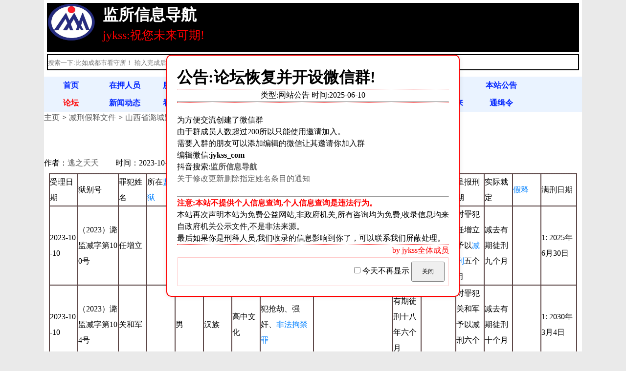

--- FILE ---
content_type: text/html
request_url: https://jykss.com/post/5634.html
body_size: 14243
content:
<!DOCTYPE html>
<html lang="zh-Hans">
<head>
 <script type="text/javascript">
 function copyUrl2()
{
var Url2=document.getElementById("biao1").innerText;
var oInput = document.createElement('input');
oInput.value = Url2;
document.body.appendChild(oInput);
oInput.select(); // 选择对象
document.execCommand("Copy"); // 执行浏览器复制命令
oInput.className = 'oInput';
oInput.style.display='none';
  alert('复制微信号:jykss_com成功,点击确定后跳转到微信,只需要在添加好友处粘贴即可');
window.location.href="weixin://";//打开微信
}</script>

<script>
var count = 0;
var filter = "";
var current = -1;

function nextResult() {
    var input, body, txtValue;
    input = document.getElementById("searchBox");
    filter = input.value.toUpperCase();
    body = document.body;
    if (filter) {
        if (!window.find(filter)) {
            window.getSelection().removeAllRanges();
            window.find(filter);
            current = -1;
            count = current = -1;
            while (window.find(filter)) {
                count++;
            }
            if (count > 0) {
                document.getElementById("result").innerHTML = "";
            } else {
                alert("没有找到");
            }
            window.getSelection().removeAllRanges();
        } else {
            current++;
            document.getElementById("result").innerHTML = ""; 
        }
    }
}

window.addEventListener('DOMContentLoaded', function() {
  var searchContainer = document.getElementById('searchContainer');
  if (window.innerWidth <= 767) {
    searchContainer.style.display = 'flex';
  }
});
</script>

        <meta charset="UTF-8">
<meta http-equiv="X-UA-Compatible" content="IE=edge">
<meta name="viewport" content="width=device-width,initial-scale=1.0">
<title>山西省潞城监狱2023-10-13减刑假释人员名单 - 监所信息导航:祝您未来可期!-jykss.com</title>
<meta name="keywords" content="山西省潞城监狱2023-10-13减刑假释人员名单,监所信息导航">
<meta name="description" content="山西省潞城监狱2023-10-13减刑假释人员名单,监所信息导航,服刑人员查询,减刑假释查询,满刑人员查询">
<meta http-equiv="content-language" content="zh-CN">
<script src="https://jykss.com/zb_system/script/jquery-2.2.4.min.js?v=173290"></script>
<script src="https://jykss.com/zb_system/script/zblogphp.js?v=173290"></script>
<script src="https://jykss.com/zb_system/script/c_html_js_add.php?hash=&v=173290"></script>
<link rel="stylesheet" href="https://jykss.com/zb_users/theme/lh_cms1/style/style.css" type="text/css" media="all">
<link rel="shortcut icon" href="/favicon.ico" type="image/x-icon">
<link rel="stylesheet" type="text/css" href="https://jykss.com/zb_users/plugin/txtop/style/txcstx.css"/>
<style type="text/css">#tbox{bottom: 35px;right: 10px;}#pinglun,#xiangguan,#gotop,#weix{background-color: #0099CC;} #pinglun:hover,#xiangguan:hover,#gotop:hover,#weix:hover{background-color: #FF6F3D;}@media screen and (max-width: 720px){#tbox{bottom: 45px;right: 10px;}}</style>
<script src="https://jykss.com/zb_users/plugin/XF_DS/js/jquery.reveal.js" type="text/javascript"></script><link rel="stylesheet" href="https://jykss.com/zb_users/plugin/XF_DS/css/iconfont.css" type="text/css" />
<style>@media screen and (max-width: 600px){.wx,.p_wx{display:none;}}.xf_zsf-main .likes a{background: #FF4400;}	.xf_zsf-main .likes a:hover{background: #878787;}	.da_shang a{background: #7AB951;}	.da_shang a:hover{background: #878787 !important;}.shares a{background: #ECB842;}#xf_zsf .xf_zsf-main .shares a:hover{background: #878787;}#ewm,#bdfx{background: #FFFFFF;}#ewm p,#bdfx p{color:#000000;}</style><script type="text/javascript" src="https://jykss.com/zb_users/plugin/kzwl_img/spotlight.bundle.js"></script><script>
var _hmt = _hmt || [];
(function() {
  var hm = document.createElement("script");
  hm.src = "https://hm.baidu.com/hm.js?ee975156496b35385c995830c8d215b9";
  var s = document.getElementsByTagName("script")[0]; 
  s.parentNode.insertBefore(hm, s);
})();
</script>        
    </head>
<body>
    <!-- 头部位置 -->
<div class="regi">
        <div id="logo">
        <ul class="left_listr_log">
             <li class="left_listl_log">
             <a href="https://jykss.com/"><img src="/zb_users/upload/2023/03/0.png" title="监所信息导航" alt="在押人员,服刑人员,刑释人员之家,监所信息导航"></a>
            </li>
            <li class="left_listbt_log"><a href="https://jykss.com/" title="在押人员,服刑人员,刑释人员之家,监所信息导航" alt="在押人员,服刑人员,刑释人员之家,监所信息导航"><h1 style="font-size:1em;">监所信息导航</h1></a></li>
            <li class="left_listms_log">jykss:祝您未来可期!</li>
        </ul>
            <form action="/zb_system/cmd.php?act=search" class="search" method="post">
                <input type="text" placeholder="搜索一下:比如成都市看守所！ 输入完成后直接enter就可以了" value="" name="q">
            </form>
        </div>
        <ul id="navi">
            <li class="navbar-item"><a href="https://jykss.com/" title="首页">首页</a></li><li class="navbar-item"><a href="https://jykss.com/category-3.html" title="在押人员">在押人员</a></li><li class="navbar-item"><a href="https://jykss.com/category-4.html" title="服刑人员">服刑人员</a></li><li class="navbar-item"><a href="https://jykss.com/category-14.html" title="刑释人员">刑释人员</a></li><li class="navbar-item"><a href="https://jykss.com/category-7.html" title="法律法规">法律法规</a></li><li class="navbar-item"><a href="https://jykss.com/category-2.html" title="精选文章">精选文章</a></li><li class="navbar-item"><a href="https://jykss.com/category-5.html" title="视频分享">视频分享</a></li><li class="navbar-item"><a href="https://jykss.com/2.html" title="留言本">留言本</a></li><li class="navbar-item"><a href="https://jykss.com/category-13.html" title="本站公告">本站公告</a></li>        </ul>
        <ul id="navi">
            <li><a title="论坛" href="/bbs/" target="_blank" style="color:red">论坛</a></li>
            <li><a title="新闻动态" href="/category-12.html">新闻动态</a></li>
            <li><a title="看守所联系方式" href="/category-8.html">看守联系</a></li>
            <li><a title="监狱联系方式" href="/category-9.html">监狱联系</a></li>
            <li><a title="会见信息查询" href="/category-11.html">会见信息</a></li>
            <li><a title="减刑假释信息" href="/category-10.html">减刑假释</a></li>
            <li><a title="案例分析" href="/category-6.html">案例分析</a></li>
            <li><a title="书信往来" href="/category-15.html">书信往来</a></li>
            <li><a title="通缉令" href="/category-17.html">通缉令</a></li>
        </ul>  
</div>
<!-- 面包屑导航 -->
<div class="regi">
             <ol class="breadcrumb">
              <li><a href="/" title="监所信息导航" alt="监所信息导航" rel="nofollow">主页</a></li>
              <li><a href="https://jykss.com/category-10.html" title="减刑假释文件" alt="减刑假释文件">减刑假释文件</a></li>
              <li class="active"><a href="https://jykss.com/post/5634.html" title="山西省潞城监狱2023-10-13减刑假释人员名单" alt="山西省潞城监狱2023-10-13减刑假释人员名单">山西省潞城监狱2023-10-13减刑假释人员名单</a></li>
            </ol>
</div>
<!-- 标题和作者等信息 -->

<div class="regi">
            <h1 id="left_showbt">山西省潞城监狱2023-10-13减刑假释人员名单</h1>
            <div id="left_showrq">
                <span>作者：<a href="https://jykss.com/author-2.html" title="点击查看:逃之夭夭 发布的所有文章">逃之夭夭</a></span>
                <span>时间：2023-10-14</span>
               
                <span>分类：<a href="https://jykss.com/category-10.html" title="减刑假释文件" alt="减刑假释文件">减刑假释文件</a></span>
            </div>
            <div id="left_showhx"></div>
</div>



<!-- 内容标签和转载说明 -->
<div class="regi">
        <div id="left_shownr">
                <table cellpadding="0" cellspacing="0" width="810" height="1152"><colgroup><col width="72" style="width:54.00pt;" span="15"/></colgroup><tbody><tr height="18" style="height:13.50pt;" class="firstRow"><td height="13" width="54" x:str="" style="">受理日期</td><td width="54" x:str="" style="">狱别号</td><td width="54" x:str="" style="">罪犯姓名</td><td width="54" x:str="" style="">所在<a target="_blank" href="https://jykss.com/tags-7.html">监狱</a></td><td width="54" x:str="" style="">罪犯性别</td><td width="54" x:str="" style="">民族</td><td width="54" x:str="" style="">文化程度</td><td width="54" x:str="" style="">罪名</td><td width="54" x:str="" style="">财产刑</td><td width="54" x:str="" style="">刑期</td><td width="54" x:str="" style="">刑期起止</td><td width="54" x:str="" style="">呈报刑期</td><td width="54" x:str="" style="">实际裁定</td><td width="54" x:str="" style=""><a target="_blank" href="https://jykss.com/tags-1576.html">假释</a></td><td width="54" x:str="" style="">满刑日期</td></tr><tr height="18" style="height:13.50pt;"><td height="13" x:str="" style="">2023-10-10</td><td x:str="">（2023）潞监减字第100号</td><td x:str="">任增立</td><td><br/></td><td x:str="">男</td><td x:str="">汉族</td><td x:str="">高中文化</td><td x:str="">犯<a target="_blank" href="https://jykss.com/tags-278.html">诈骗罪</a></td><td><br/></td><td x:str="">有期徒刑十三年六个月</td><td><br/></td><td x:str="">对罪犯任增立予以<a target="_blank" href="https://jykss.com/tags-454.html">减刑</a>五个月</td><td x:str="">减去有期徒刑九个月</td><td><br/></td><td x:str="">1: 2025年6月30日</td></tr><tr height="18" style="height:13.50pt;"><td height="13" x:str="" style="">2023-10-10</td><td x:str="">（2023）潞监减字第104号</td><td x:str="">关和军</td><td><br/></td><td x:str="">男</td><td x:str="">汉族</td><td x:str="">高中文化</td><td x:str="">犯抢劫、强奸、<a target="_blank" href="https://jykss.com/tags-2537.html">非法拘禁罪</a></td><td><br/></td><td x:str="">有期徒刑十八年六个月</td><td><br/></td><td x:str="">对罪犯关和军予以减刑六个月</td><td x:str="">减去有期徒刑十个月</td><td><br/></td><td x:str="">1: 2030年3月4日</td></tr><tr height="18" style="height:13.50pt;"><td height="13" x:str="" style="">2023-10-10</td><td x:str="">（2023）潞监减字第103号</td><td x:str="">刘冬亮</td><td><br/></td><td x:str="">男</td><td x:str="">汉族</td><td x:str="">初中文化</td><td x:str="">犯<a target="_blank" href="https://jykss.com/tags-1213.html">贩卖</a><a target="_blank" href="https://jykss.com/tags-2065.html">毒品</a>罪</td><td><br/></td><td x:str="">有期徒刑十五年</td><td><br/></td><td x:str="">对罪犯刘冬亮予以减刑七个月</td><td x:str="">减去有期徒刑七个月</td><td><br/></td><td x:str="">1: 2029年9月5日</td></tr><tr height="18" style="height:13.50pt;"><td height="13" x:str="" style="">2023-10-10</td><td x:str="">（2023）潞监减字第091号</td><td x:str="">崔文凯</td><td><br/></td><td x:str="">男</td><td x:str="">汉族</td><td x:str="">高中文化</td><td x:str="">犯<a target="_blank" href="https://jykss.com/tags-1448.html">强奸罪</a></td><td><br/></td><td x:str="">有期徒刑四年</td><td><br/></td><td x:str="">对罪犯崔文凯予以减去余刑</td><td><br/></td><td><br/></td><td x:str="">1: 2024年1月15日</td></tr><tr height="18" style="height:13.50pt;"><td height="13" x:str="" style="">2023-10-10</td><td x:str="">（2023）潞监减字第95号</td><td x:str="">张少鸣</td><td><br/></td><td x:str="">男</td><td x:str="">汉族</td><td x:str="">高中文化</td><td x:str="">犯<a target="_blank" href="https://jykss.com/tags-265.html">诈骗</a>罪</td><td><br/></td><td x:str="">有期徒刑十年六个月</td><td><br/></td><td x:str="">对罪犯张少鸣予以减刑五个月</td><td><br/></td><td><br/></td><td x:str="">1: 2028年10月1日</td></tr><tr height="18" style="height:13.50pt;"><td height="13" x:str="" style="">2023-10-10</td><td x:str="">（2023）潞监减字第97号</td><td x:str="">张建平</td><td><br/></td><td x:str="">男</td><td x:str="">汉族</td><td x:str="">初中文化</td><td x:str="">犯诈骗罪</td><td><br/></td><td x:str="">有期徒刑十一年十个月</td><td><br/></td><td x:str="">对罪犯张建平予以减刑五个月</td><td><br/></td><td><br/></td><td x:str="">1: 2031年1月9日</td></tr><tr height="18" style="height:13.50pt;"><td height="13" x:str="" style="">2023-10-10</td><td x:str="">（2023）潞监减字第096号</td><td x:str="">李慎明</td><td><br/></td><td x:str="">男</td><td x:str="">汉族</td><td x:str="">中专文化</td><td x:str="">犯<a target="_blank" href="https://jykss.com/tags-2572.html">抢劫罪</a></td><td><br/></td><td x:str="">有期徒刑十一年</td><td><br/></td><td x:str="">对罪犯李慎明予以减去余刑</td><td x:str="">减去有期徒刑七个月</td><td><br/></td><td x:str="">1: 2025年4月7日</td></tr><tr height="18" style="height:13.50pt;"><td height="13" x:str="" style="">2023-10-10</td><td x:str="">（2023）潞监减字第092号</td><td x:str="">李玉付</td><td><br/></td><td x:str="">男</td><td x:str="">汉族</td><td x:str="">小学文化</td><td x:str="">犯贩卖毒品罪</td><td><br/></td><td x:str="">有期徒刑六年六个月</td><td><br/></td><td x:str="">对罪犯李玉付予以减去余刑</td><td><br/></td><td><br/></td><td x:str="">1: 2024年3月26日</td></tr><tr height="18" style="height:13.50pt;"><td height="13" x:str="" style="">2023-10-10</td><td x:str="">（2023）潞监减字第99号</td><td x:str="">杨振军</td><td><br/></td><td x:str="">男</td><td x:str="">汉族</td><td x:str="">小学文化</td><td x:str="">犯抢劫、<a target="_blank" href="https://jykss.com/tags-2582.html">抢夺罪</a></td><td><br/></td><td x:str="">有期徒刑十三年</td><td><br/></td><td x:str="">对罪犯杨振军予以减刑四个月</td><td x:str="">减去有期徒刑三个月</td><td><br/></td><td x:str="">1: 2028年10月13日</td></tr><tr height="18" style="height:13.50pt;"><td height="13" x:str="" style="">2023-10-10</td><td x:str="">（2023）潞监假字第23号</td><td x:str="">熊建龙</td><td><br/></td><td x:str="">男</td><td x:str="">汉族</td><td x:str="">初中文化</td><td x:str="">犯故意伤害罪</td><td><br/></td><td><br/></td><td><br/></td><td x:str="">对罪犯熊建龙予以假释</td><td x:str="">减去有期徒刑8个月</td><td><br/></td><td x:str="">1: 2024年12月20日</td></tr><tr height="18" style="height:13.50pt;"><td height="13" x:str="" style="">2023-10-10</td><td x:str="">（2023）潞监减字第101号</td><td x:str="">王浩鑫</td><td><br/></td><td x:str="">男</td><td x:str="">汉族</td><td x:str="">高中文化</td><td x:str="">犯<a target="_blank" href="https://jykss.com/tags-2530.html">故意杀人罪</a></td><td><br/></td><td x:str="">有期徒刑十四年</td><td><br/></td><td x:str="">对罪犯王浩鑫予以减刑七个月</td><td x:str="">减去有期徒刑十个月</td><td><br/></td><td x:str="">1: 2026年4月22日</td></tr><tr height="18" style="height:13.50pt;"><td height="13" x:str="" style="">2023-10-10</td><td x:str="">（2023）潞监减字第90号</td><td x:str="">王渝富</td><td><br/></td><td x:str="">男</td><td x:str="">汉族</td><td x:str="">初中文化</td><td x:str="">犯诈骗罪</td><td><br/></td><td x:str="">有期徒刑三年</td><td><br/></td><td x:str="">对罪犯王渝富予以减去余刑</td><td><br/></td><td><br/></td><td x:str="">1: 2023年11月25日</td></tr><tr height="18" style="height:13.50pt;"><td height="13" x:str="" style="">2023-10-10</td><td x:str="">（2023）潞监减字第098号</td><td x:str="">蒲仁辉</td><td><br/></td><td x:str="">男</td><td x:str="">汉族</td><td x:str="">初中文化</td><td x:str="">犯抢劫、<a target="_blank" href="https://jykss.com/tags-1388.html">掩饰</a>、<a target="_blank" href="https://jykss.com/tags-1389.html">隐瞒犯罪所得</a>罪</td><td><br/></td><td x:str="">有期徒刑十二年七个月</td><td><br/></td><td x:str="">对罪犯蒲仁辉予以减刑六个月</td><td><br/></td><td><br/></td><td x:str="">1: 2028年3月25日</td></tr><tr height="18" style="height:13.50pt;"><td height="13" x:str="" style="">2023-10-10</td><td x:str="">（2023）潞监减字第93号</td><td x:str="">谢艺源</td><td><br/></td><td x:str="">男</td><td x:str="">汉族</td><td x:str="">初中文化</td><td x:str="">犯故意伤害罪</td><td><br/></td><td x:str="">有期徒刑八年</td><td><br/></td><td x:str="">对罪犯谢艺源予以减刑八个月</td><td><br/></td><td><br/></td><td x:str="">1: 2027年1月13日</td></tr><tr height="18" style="height:13.50pt;"><td height="13" x:str="" style="">2023-10-10</td><td x:str="">（2023）潞监假字第022号</td><td x:str="">陕军庆</td><td><br/></td><td x:str="">男</td><td x:str="">汉族</td><td x:str="">初中文化</td><td x:str="">犯故意伤害罪</td><td><br/></td><td x:str="">十年</td><td><br/></td><td x:str="">对罪犯陕军庆予以假释</td><td x:str="">减去有期徒刑11个月</td><td><br/></td><td x:str="">1: 2027年1月1日</td></tr><tr height="18" style="height:13.50pt;"><td height="13" x:str="" style="">2023-10-10</td><td x:str="">（2023）潞监减字第094号</td><td x:str="">雷宣昌</td><td><br/></td><td x:str="">男</td><td x:str="">汉族</td><td x:str="">中专文化</td><td x:str="">犯故意伤害罪</td><td><br/></td><td x:str="">有期徒刑十年</td><td><br/></td><td x:str="">对罪犯雷宣昌予以减刑八个月</td><td><br/></td><td><br/></td><td x:str="">1: 2029年9月26日</td></tr><tr height="18" style="height:13.50pt;"><td height="13" x:str="" style="">2023-10-10</td><td x:str="">（2023）潞监减字第102号</td><td x:str="">雷邵飞</td><td><br/></td><td x:str="">男</td><td x:str="">汉族</td><td x:str="">初中文化</td><td x:str="">犯<a target="_blank" href="https://jykss.com/tags-2511.html">合同诈骗罪</a></td><td><br/></td><td x:str="">有期徒刑十四年六个月</td><td><br/></td><td x:str="">对罪犯雷邵飞予以减刑四个月</td><td x:str="">减去有期徒刑四个月</td><td><br/></td><td x:str="">1: 2030年4月15日</td></tr><tr height="18" style="height:13.50pt;"><td height="13" x:str="" style="">2023-10-10</td><td x:str="">（2023）潞监减字第108号</td><td x:str="">刘建良</td><td><br/></td><td x:str="">男</td><td x:str="">汉族</td><td><br/></td><td x:str="">故意杀人罪</td><td><br/></td><td><br/></td><td><br/></td><td x:str="">对罪犯刘建良予以减刑七个月</td><td><br/></td><td><br/></td><td x:str="">1: 2028年1月11日</td></tr><tr height="18" style="height:13.50pt;"><td height="13" x:str="" style="">2023-10-10</td><td x:str="">（2023）潞监减字第107号</td><td x:str="">卫文孝</td><td><br/></td><td x:str="">男</td><td x:str="">汉族</td><td><br/></td><td x:str=""><a target="_blank" href="https://jykss.com/tags-126.html">盗窃罪</a></td><td x:str="">罚金25000元（未缴纳）、退赔24350元（未履行），刑期自2020年8月5日至2026年8月4日。判决生效后，于2021年3月31日交付<a target="_blank" href="https://jykss.com/tags-1791.html">晋城监狱</a>执行，2021年5月30日调入我监。现刑期至2026年8月4日，现余刑3年。该犯罚金25000元（未缴纳）、退赔24350元（未履行），该犯月均消费217.77元</td><td><br/></td><td><br/></td><td x:str="">对罪犯卫文孝予以减刑三个月</td><td><br/></td><td><br/></td><td x:str="">1: 2026年8月4日</td></tr><tr height="18" style="height:13.50pt;"><td height="13" x:str="" style="">2023-10-10</td><td x:str="">（2023）潞监减字第106号</td><td x:str="">史朝辉</td><td><br/></td><td x:str="">男</td><td x:str="">汉族</td><td x:str="">初中文化</td><td x:str="">强奸、开设赌场罪</td><td><br/></td><td><br/></td><td><br/></td><td x:str="">对罪犯史朝辉予以减刑八个月</td><td><br/></td><td><br/></td><td x:str="">1: 2024年4月28日</td></tr><tr height="18" style="height:13.50pt;"><td height="13" x:str="" style="">2023-10-10</td><td x:str="">（2023）潞监减字第105号</td><td x:str="">孙军</td><td><br/></td><td x:str="">男</td><td x:str="">汉族</td><td x:str="">专科文化</td><td x:str="">贩卖毒品罪</td><td><br/></td><td><br/></td><td><br/></td><td x:str="">对罪犯孙军予以减去余刑</td><td><br/></td><td><br/></td><td x:str="">1: 2023年12月9日</td></tr><tr height="18" style="height:13.50pt;"><td height="13" x:str="" style="">2023-10-10</td><td x:str="">（2023）潞监减字第110号</td><td x:str="">张俊亭</td><td><br/></td><td x:str="">男</td><td x:str="">汉族</td><td x:str="">小学文化</td><td x:str="">盗掘古墓葬罪</td><td x:str="">罚金100000元（未缴纳）、追缴14000元（未履行），刑期自2018年10月20日至2028年11月19日。判决生效后，于2020年7月31日交付<a target="_blank" href="https://jykss.com/tags-1603.html">太原一监</a>执行，2020年9月19日调入我监。现刑期至2028年11月19日，现余刑5年3个月。该犯罚金100000元（未缴纳）、追缴14000元（未履行），该犯月均消费221.45元</td><td><br/></td><td><br/></td><td x:str="">对罪犯张俊亭予以减刑八个月</td><td><br/></td><td><br/></td><td x:str="">1: 2028年11月19日</td></tr><tr height="18" style="height:13.50pt;"><td height="13" x:str="" style="">2023-10-10</td><td x:str="">（2023）潞监减字第111号</td><td x:str="">沈安安</td><td><br/></td><td x:str="">男</td><td x:str="">汉族</td><td x:str="">初中文化</td><td x:str="">抢劫罪</td><td><br/></td><td><br/></td><td><br/></td><td x:str="">对罪犯沈安安予以减刑七个月</td><td><br/></td><td><br/></td><td><br/></td></tr><tr height="18" style="height:13.50pt;"><td height="13" x:str="" style="">2023-10-10</td><td x:str="">（2023）潞监减字第109号</td><td x:str="">王金栓</td><td><br/></td><td x:str="">男</td><td x:str="">汉族</td><td x:str="">初中文化</td><td x:str="">贩卖毒品罪</td><td><br/></td><td><br/></td><td><br/></td><td x:str="">对罪犯王金栓予以减刑八个月</td><td><br/></td><td><br/></td><td x:str="">1: 2028年8月17日</td></tr><tr height="18" style="height:13.50pt;"><td height="13" x:str="" style="">2023-10-10</td><td x:str="">（2023）潞监假字第24号</td><td x:str="">万钦烽</td><td><br/></td><td x:str="">男</td><td x:str="">汉族</td><td x:str="">高中文化</td><td x:str="">诈骗罪</td><td><br/></td><td><br/></td><td><br/></td><td x:str="">对罪犯万钦烽予以假释</td><td><br/></td><td><br/></td><td x:str="">1: 2025年6月25日</td></tr><tr height="18" style="height:13.50pt;"><td height="13" x:str="" style="">2023-10-13</td><td x:str="">（2023）潞监减字第123号</td><td x:str="">安建清</td><td><br/></td><td x:str="">男</td><td x:str="">汉族</td><td x:str="">初中文化</td><td x:str="">犯<a target="_blank" href="https://jykss.com/tags-2606.html">抢夺</a>罪</td><td x:str="">罚金20000元（履行9263.73元</td><td x:str="">有期徒刑十二年</td><td x:str="">1: 2013年05月09日起至2025年05月08日</td><td x:str="">对罪犯安建清予以减余刑</td><td x:str="">减去有期徒刑十个月</td><td><br/></td><td x:str="">1: 2025年05月08日</td></tr><tr height="18" style="height:13.50pt;"><td height="13" x:str="" style="">2023-10-13</td><td x:str="">（2023）潞监减字第124号</td><td x:str="">李刚</td><td><br/></td><td x:str="">男</td><td x:str="">汉族</td><td x:str="">小学文化</td><td x:str="">犯贩卖毒品罪</td><td><br/></td><td x:str="">有期徒刑十五年</td><td x:str="">1: 2014年4月14日起至2029年4月13日</td><td x:str="">对罪犯李刚予以减刑八个月</td><td x:str="">减去有期徒刑八个月</td><td><br/></td><td x:str="">1: 2029年4月13日</td></tr><tr height="18" style="height:13.50pt;"><td height="13" x:str="" style="">2023-10-13</td><td x:str="">（2023）潞监减字第126号</td><td x:str="">王保才</td><td><br/></td><td x:str="">男</td><td x:str="">汉族</td><td x:str="">小学文化</td><td x:str="">犯故意伤害罪</td><td><br/></td><td x:str="">有期徒刑十五年</td><td x:str="">1: 2011年7月31日起至2026年7月30日</td><td x:str="">对罪犯王保才予以减刑八个月</td><td x:str="">减去有期徒刑十一个月</td><td><br/></td><td x:str="">1: 2026年7月30日</td></tr><tr height="18" style="height:13.50pt;"><td height="13" x:str="" style="">2023-10-13</td><td x:str="">（2023）潞监减字第122号</td><td x:str="">翟可伟</td><td><br/></td><td x:str="">男</td><td x:str="">汉族</td><td x:str="">专科文化</td><td x:str="">犯贩卖、<a target="_blank" href="https://jykss.com/tags-1214.html">运输</a>毒品、<a target="_blank" href="https://jykss.com/tags-2700.html">容留他人吸毒罪</a></td><td><br/></td><td x:str="">有期徒刑八年三个月</td><td x:str="">1: 2015年9月17日起至2023年12月16日</td><td x:str="">对罪犯翟可伟予以减余刑</td><td><br/></td><td><br/></td><td x:str="">1: 2023年12月16日</td></tr><tr height="18" style="height:13.50pt;"><td height="13" x:str="" style="">2023-10-13</td><td x:str="">（2023）潞监减字第124号</td><td x:str="">赵东民</td><td><br/></td><td x:str="">男</td><td x:str="">汉族</td><td x:str="">初中文化</td><td x:str="">犯盗掘古墓葬罪</td><td><br/></td><td x:str="">有期徒刑十三年</td><td x:str="">1: 2016年11月19日起至2029年11月18日</td><td x:str="">对罪犯赵东民予以减刑八个月</td><td><br/></td><td><br/></td><td x:str="">1: 2029年11月18日</td></tr><tr height="18" style="height:13.50pt;"><td height="13" x:str="" style="">2023-10-13</td><td x:str="">（2023）潞监减字第128号</td><td x:str="">李连海</td><td><br/></td><td x:str="">男</td><td x:str="">汉族</td><td x:str="">初中文化</td><td x:str="">抢劫、<a target="_blank" href="https://jykss.com/tags-2152.html">盗窃</a>罪</td><td><br/></td><td><br/></td><td x:str="">1: 2012年11月21日至2026年5月20日</td><td x:str="">对罪犯李连海予以减刑七个月</td><td><br/></td><td><br/></td><td x:str="">1: 2026年5月20日</td></tr><tr height="18" style="height:13.50pt;"><td height="13" x:str="" style="">2023-10-13</td><td x:str="">（2023）潞监减字第129号</td><td x:str="">杨佳帅</td><td><br/></td><td x:str="">男</td><td x:str="">汉族</td><td x:str="">小学文化</td><td x:str="">抢劫罪、故意伤害罪</td><td><br/></td><td><br/></td><td x:str="">1: 2016年8月30日至2031年2月28日,2: 2018年7月31日至2032年8月29日</td><td x:str="">对罪犯杨佳帅予以减刑七个月</td><td><br/></td><td><br/></td><td x:str="">1: 2031年2月28日,2: 2032年8月29日</td></tr><tr height="18" style="height:13.50pt;"><td height="13" x:str="" style="">2023-10-13</td><td x:str="">（2023）潞监减字第130号</td><td x:str="">刘满清</td><td><br/></td><td x:str="">男</td><td x:str="">汉族</td><td x:str="">高中文化</td><td x:str="">犯<a target="_blank" href="https://jykss.com/tags-2319.html">非国家工作人员受贿罪</a></td><td><br/></td><td><br/></td><td><br/></td><td x:str="">对罪犯刘满清予以减刑七个月</td><td><br/></td><td><br/></td><td x:str="">1: 2024年4月17日</td></tr><tr height="18" style="height:13.50pt;"><td height="13" x:str="" style="">2023-10-13</td><td x:str="">（2023）潞监减字第133号</td><td x:str="">唐庆松</td><td><br/></td><td x:str="">男</td><td x:str="">汉族</td><td x:str="">大专文化</td><td x:str="">犯抢劫罪</td><td><br/></td><td><br/></td><td><br/></td><td x:str="">对罪犯唐庆松予以减刑六个月</td><td x:str="">减去有期徒刑七个月</td><td><br/></td><td x:str="">1: 2025年5月20日</td></tr><tr height="18" style="height:13.50pt;"><td height="13" x:str="" style="">2023-10-13</td><td x:str="">（2023）潞监减字第135号</td><td x:str="">梁宁</td><td><br/></td><td x:str="">男</td><td x:str="">汉族</td><td x:str="">小学文化</td><td x:str="">犯贩卖毒品罪</td><td><br/></td><td><br/></td><td><br/></td><td x:str="">对罪犯梁宁予以减刑八个月</td><td x:str="">减去有期徒刑七个月</td><td><br/></td><td x:str="">1: 2031年11月19日</td></tr><tr height="18" style="height:13.50pt;"><td height="13" x:str="" style="">2023-10-13</td><td x:str="">（2023）潞监减字第131号</td><td x:str="">石树平</td><td><br/></td><td x:str="">男</td><td x:str="">汉族</td><td x:str="">高中文化</td><td x:str="">犯诈骗罪</td><td><br/></td><td><br/></td><td><br/></td><td x:str="">对罪犯石树平予以减刑八个月</td><td><br/></td><td><br/></td><td x:str="">1: 2027年8月4日</td></tr><tr height="18" style="height:13.50pt;"><td height="13" x:str="" style="">2023-10-13</td><td x:str="">（2023）潞监减字第132号</td><td x:str="">连小虎</td><td><br/></td><td x:str="">男</td><td x:str="">汉族</td><td x:str="">高中文化</td><td x:str="">犯抢劫、故意伤害罪</td><td><br/></td><td><br/></td><td><br/></td><td x:str="">对罪犯连小虎予以减刑五个月</td><td><br/></td><td><br/></td><td x:str="">1: 2026年9月30日</td></tr><tr height="18" style="height:13.50pt;"><td height="13" x:str="" style="">2023-10-13</td><td x:str="">（2023）潞监减字第136号</td><td x:str="">郑文杰</td><td><br/></td><td x:str="">男</td><td x:str="">汉族</td><td x:str="">初中文化</td><td x:str="">犯<a target="_blank" href="https://jykss.com/tags-2158.html">非法持有</a>毒品、制造毒品、<a target="_blank" href="https://jykss.com/tags-2707.html">容留</a>他人吸毒、非法<a target="_blank" href="https://jykss.com/tags-2402.html">持有</a><a target="_blank" href="https://jykss.com/tags-2160.html">弹药罪</a></td><td><br/></td><td><br/></td><td><br/></td><td x:str="">对罪犯郑文杰予以减刑八个月</td><td x:str="">减去有期徒刑七个月</td><td><br/></td><td x:str="">1: 2032年5月4日</td></tr><tr height="18" style="height:13.50pt;"><td height="13" x:str="" style="">2023-10-13</td><td x:str="">（2023）潞监减字第134号</td><td x:str="">陈青春</td><td><br/></td><td x:str="">男</td><td x:str="">汉族</td><td x:str="">大专文化</td><td x:str="">犯诈骗罪</td><td><br/></td><td><br/></td><td><br/></td><td x:str="">对罪犯陈青春予以减刑五个月</td><td x:str="">减去有期徒刑七个月</td><td><br/></td><td x:str="">1: 2028年1月11日</td></tr><tr height="18" style="height:13.50pt;"><td height="13" x:str="" style="">2023-10-13</td><td x:str="">（2023）潞监假字第29号</td><td x:str="">吕奇</td><td><br/></td><td x:str="">男</td><td x:str="">汉族</td><td x:str="">中专文化</td><td x:str="">犯强迫卖淫、强奸罪</td><td><br/></td><td><br/></td><td><br/></td><td x:str="">对罪犯吕奇予以假释</td><td><br/></td><td><br/></td><td x:str="">1: 2024年7月28日</td></tr><tr height="18" style="height:13.50pt;"><td height="13" x:str="" style="">2023-10-13</td><td x:str="">（2023）潞监减字第142号</td><td x:str="">张路加</td><td><br/></td><td x:str="">男</td><td x:str="">汉族</td><td x:str="">初中文化</td><td x:str="">抢劫罪</td><td><br/></td><td><br/></td><td><br/></td><td x:str="">对罪犯张路加予以减刑七个月</td><td><br/></td><td><br/></td><td x:str="">1: 2026年6月28日</td></tr><tr height="18" style="height:13.50pt;"><td height="13" x:str="" style="">2023-10-13</td><td x:str="">（2023）潞监减字第137号</td><td x:str="">张飞</td><td><br/></td><td x:str="">男</td><td x:str="">汉族</td><td x:str="">初中文化</td><td x:str="">贩卖毒品罪</td><td><br/></td><td><br/></td><td><br/></td><td x:str="">对罪犯张飞予以减刑八个月</td><td><br/></td><td><br/></td><td x:str="">1: 2027年4月3日</td></tr><tr height="18" style="height:13.50pt;"><td height="13" x:str="" style="">2023-10-13</td><td x:str="">（2023）潞监减字第139号</td><td x:str="">李亚宾</td><td><br/></td><td x:str="">男</td><td x:str="">汉族</td><td x:str="">小学文化</td><td x:str="">盗掘古墓葬罪</td><td><br/></td><td><br/></td><td><br/></td><td x:str="">对罪犯李亚宾予以减刑八个月</td><td><br/></td><td><br/></td><td x:str="">1: 2030年12月13日</td></tr><tr height="18" style="height:13.50pt;"><td height="13" x:str="" style="">2023-10-13</td><td x:str="">（2023）潞监减字第138号</td><td x:str="">杨有贵</td><td><br/></td><td x:str="">男</td><td x:str="">汉族</td><td x:str="">大专文化</td><td x:str="">盗窃罪</td><td><br/></td><td><br/></td><td><br/></td><td x:str="">对罪犯杨有贵予以减刑八个月</td><td><br/></td><td><br/></td><td x:str="">1: 2027年11月22日,2: 2027年11月22日,3: 2027年1月22日</td></tr><tr height="18" style="height:13.50pt;"><td height="13" x:str="" style="">2023-10-13</td><td x:str="">（2023）潞监假字第27号</td><td x:str="">江建龙</td><td><br/></td><td x:str="">男</td><td x:str="">汉族</td><td x:str="">初中文化</td><td x:str="">犯贩卖毒品、<a target="_blank" href="https://jykss.com/tags-2683.html">非法持有毒品罪</a></td><td><br/></td><td><br/></td><td><br/></td><td x:str="">对罪犯江建龙予以假释</td><td><br/></td><td><br/></td><td x:str="">1: 2026年5月5日</td></tr><tr height="18" style="height:13.50pt;"><td height="13" x:str="" style="">2023-10-13</td><td x:str="">（2023）潞监减字第141号</td><td x:str="">王磊</td><td><br/></td><td x:str="">男</td><td x:str="">汉族</td><td x:str="">高中文化</td><td x:str="">贩卖毒品、容留他人吸毒罪</td><td><br/></td><td><br/></td><td><br/></td><td x:str="">对罪犯王磊予以减刑七个月</td><td><br/></td><td><br/></td><td x:str="">1: 2030年2月17日</td></tr><tr height="18" style="height:13.50pt;"><td height="13" x:str="" style="">2023-10-13</td><td x:str="">（2023）潞监假字第28号</td><td x:str="">董法</td><td><br/></td><td x:str="">男</td><td x:str="">汉族</td><td x:str="">初中文化</td><td x:str="">犯盗窃罪</td><td><br/></td><td><br/></td><td><br/></td><td x:str="">对罪犯董法予以假释</td><td><br/></td><td><br/></td><td x:str="">1: 2026年1月14日</td></tr><tr height="18" style="height:13.50pt;"><td height="13" x:str="" style="">2023-10-13</td><td x:str="">（2023）潞监减字第143号</td><td x:str="">蔡志河</td><td><br/></td><td x:str="">男</td><td x:str="">汉族</td><td x:str="">高中文化</td><td x:str="">合同诈骗罪</td><td><br/></td><td><br/></td><td><br/></td><td x:str="">对罪犯蔡志河予以减刑五个月</td><td><br/></td><td><br/></td><td x:str="">1: 2029年4月14日</td></tr><tr height="18" style="height:13.50pt;"><td height="13" x:str="" style="">2023-10-13</td><td x:str="">（2023）潞监减字第144号</td><td x:str="">郝志明</td><td><br/></td><td x:str="">男</td><td x:str="">汉族</td><td x:str="">小学文化</td><td x:str="">贩卖毒品罪</td><td><br/></td><td><br/></td><td><br/></td><td x:str="">对罪犯郝志明予以减刑七个月</td><td><br/></td><td><br/></td><td x:str="">1: 2028年8月15日</td></tr><tr height="18" style="height:13.50pt;"><td height="13" x:str="" style="">2023-10-13</td><td x:str="">（2023）潞监减字第140号</td><td x:str="">郭庆</td><td><br/></td><td x:str="">男</td><td x:str="">汉族</td><td x:str="">中专文化</td><td x:str="">合同诈骗罪</td><td><br/></td><td><br/></td><td><br/></td><td x:str="">对罪犯郭庆予以减刑五个月</td><td><br/></td><td><br/></td><td x:str="">1: 2028年6月5日</td></tr><tr height="18" style="height:13.50pt;"><td height="13" x:str="" style="">2023-10-13</td><td x:str="">（2023）潞监减字第145号</td><td x:str="">陈军奎</td><td><br/></td><td x:str="">男</td><td x:str="">汉族</td><td x:str="">初中文化</td><td x:str=""><a target="_blank" href="https://jykss.com/tags-2120.html">组织</a>他人偷越国境、赌博、非法拘禁、开设赌场罪</td><td x:str="">罚金125000元</td><td><br/></td><td><br/></td><td x:str="">对罪犯陈军奎予以减刑五个月</td><td><br/></td><td><br/></td><td x:str="">1: 2029年10月3日,2: 2029年12月3日</td></tr><tr height="18" style="height:13.50pt;"><td height="13" x:str="" style="">2023-10-13</td><td x:str="">（2023）潞监减字第148号</td><td x:str="">刘子瑞</td><td><br/></td><td x:str="">男</td><td x:str="">汉族</td><td x:str="">小学文化</td><td x:str="">犯抢劫、容留他人吸毒罪</td><td><br/></td><td><br/></td><td><br/></td><td x:str="">对罪犯刘子瑞予以减余刑</td><td><br/></td><td><br/></td><td x:str="">1: 2023年11月11日</td></tr><tr height="18" style="height:13.50pt;"><td height="13" x:str="" style="">2023-10-13</td><td x:str="">（2023）潞监减字第155号</td><td x:str="">刘建兵</td><td><br/></td><td x:str="">男</td><td x:str="">汉族</td><td x:str="">小学文化</td><td x:str="">犯贩卖毒品罪</td><td><br/></td><td><br/></td><td><br/></td><td x:str="">对罪犯刘建兵予以减刑六个月</td><td><br/></td><td><br/></td><td x:str="">1: 2029年11月13日</td></tr><tr height="18" style="height:13.50pt;"><td height="13" x:str="" style="">2023-10-13</td><td x:str="">（2023）潞监减字第150号</td><td x:str="">吕永定</td><td><br/></td><td x:str="">男</td><td x:str="">汉族</td><td x:str="">初中文化</td><td x:str="">犯贩卖毒品罪</td><td><br/></td><td><br/></td><td><br/></td><td x:str="">对罪犯吕永定予以减刑八个月</td><td><br/></td><td><br/></td><td x:str="">1: 2028年7月17日</td></tr><tr height="18" style="height:13.50pt;"><td height="13" x:str="" style="">2023-10-13</td><td x:str="">（2023）潞监减字第149号</td><td x:str="">张龙飞</td><td><br/></td><td x:str="">男</td><td x:str="">汉族</td><td x:str="">高中文化</td><td x:str="">犯贩卖、运输毒品罪</td><td><br/></td><td><br/></td><td><br/></td><td x:str="">对罪犯张龙飞予以减刑八个月</td><td><br/></td><td><br/></td><td x:str="">1: 2027年11月9日</td></tr><tr height="18" style="height:13.50pt;"><td height="13" x:str="" style="">2023-10-13</td><td x:str="">（2023）潞监减字第153号</td><td x:str="">李昭</td><td><br/></td><td x:str="">男</td><td x:str="">汉族</td><td x:str="">高中文化</td><td x:str="">犯盗掘古墓葬罪</td><td><br/></td><td><br/></td><td><br/></td><td x:str="">对罪犯李昭予以减刑八个月</td><td><br/></td><td><br/></td><td x:str="">1: 2030年1月15日</td></tr><tr height="18" style="height:13.50pt;"><td height="13" x:str="" style="">2023-10-13</td><td x:str="">（2023）潞监减字第154号</td><td x:str="">江波</td><td><br/></td><td x:str="">男</td><td x:str="">汉族</td><td x:str="">初中文化</td><td x:str="">犯<a target="_blank" href="https://jykss.com/tags-2714.html">传播淫秽物品牟利罪</a></td><td><br/></td><td><br/></td><td><br/></td><td x:str="">对罪犯江波予以减刑八个月</td><td><br/></td><td><br/></td><td x:str="">1: 2028年6月13日</td></tr><tr height="18" style="height:13.50pt;"><td height="13" x:str="" style="">2023-10-13</td><td x:str="">（2023）潞监减字第151号</td><td x:str="">王建斌</td><td><br/></td><td x:str="">男</td><td x:str="">汉族</td><td x:str="">初中文化</td><td x:str="">犯诈骗、盗窃罪</td><td><br/></td><td><br/></td><td><br/></td><td x:str="">对罪犯王建斌予以减刑六个月</td><td><br/></td><td><br/></td><td x:str="">1: 2027年10月23日</td></tr><tr height="18" style="height:13.50pt;"><td height="13" x:str="" style="">2023-10-13</td><td x:str="">（2023）潞监减字第152号</td><td x:str="">王秋雷</td><td><br/></td><td x:str="">男</td><td x:str="">汉族</td><td x:str="">小学文化</td><td x:str="">犯盗掘古墓葬罪</td><td><br/></td><td><br/></td><td><br/></td><td x:str="">对罪犯王秋雷予以减刑七个月</td><td><br/></td><td><br/></td><td x:str="">1: 2029年2月18日</td></tr><tr height="18" style="height:13.50pt;"><td height="13" x:str="" style="">2023-10-13</td><td x:str="">（2023）潞监假字第30号</td><td x:str="">管羽希</td><td><br/></td><td x:str="">男</td><td x:str="">汉族</td><td x:str="">大专文化</td><td x:str="">犯诈骗罪</td><td><br/></td><td><br/></td><td><br/></td><td x:str="">对罪犯管羽希予以假释</td><td><br/></td><td><br/></td><td x:str="">1: 2024年2月11日</td></tr><tr height="18" style="height:13.50pt;"><td height="13" x:str="" style="">2023-10-13</td><td x:str="">（2023）潞监减字第146号</td><td x:str="">翟海波</td><td><br/></td><td x:str="">男</td><td x:str="">汉族</td><td x:str="">中专文化</td><td x:str="">犯贩卖毒品罪</td><td><br/></td><td><br/></td><td><br/></td><td x:str="">对罪犯翟海波予以减余刑</td><td><br/></td><td><br/></td><td x:str="">1: 2024年2月26日</td></tr><tr height="18" style="height:13.50pt;"><td height="13" x:str="" style="">2023-10-13</td><td x:str="">（2023）潞监减字第156号</td><td x:str="">詹维斌</td><td><br/></td><td x:str="">男</td><td x:str="">汉族</td><td x:str="">本科文化</td><td x:str="">犯贩卖毒品罪</td><td><br/></td><td><br/></td><td><br/></td><td x:str="">对罪犯詹维斌予以减刑八个月</td><td x:str="">减去有期徒刑七个月</td><td><br/></td><td x:str="">1: 2032年6月27日</td></tr><tr height="18" style="height:13.50pt;"><td height="13" x:str="" style="">2023-10-13</td><td x:str="">（2023）潞监减字第147号</td><td x:str="">赵栋彬</td><td><br/></td><td x:str="">男</td><td x:str="">汉族</td><td x:str="">高中文化</td><td x:str="">犯诈骗罪</td><td><br/></td><td><br/></td><td><br/></td><td x:str="">对罪犯赵栋彬予以减刑六个月</td><td><br/></td><td><br/></td><td x:str="">1: 2027年10月25日</td></tr></tbody></table><p><br/></p><div id="xf_zsf"><div class="xf_zsf-main"><span class="likes"><a href="javascript:;"  class="sf-praise-sdk" sfa="click" data-postid="5634" data-value="1" data-ok="zan" ><i class="iconfont zanyang">&#xf013c;</i> 赞 <span class="sf-praise-sdk" sfa="num" data-value="1" data-postid="5634">4</span> </a></span><span class="da_shang"><a href="#ewm" id="modaltriggers" >赏</a></span><span class="shares"><a href="#bdfx" id="modaltriggerss" ><i class="iconfont fenxiang">&#xf012f;</i> 分享 </a></span><div class="clear"></div></div></div>                
                <div class="tags">
                                    </div>
        </div>
            <span style="font-size: 16px;">
            <p style="color:black;font-weight:bold;">转载请注明来源:<a href="https://jykss.com/post/5634.html" title="山西省潞城监狱2023-10-13减刑假释人员名单" alt="山西省潞城监狱2023-10-13减刑假释人员名单">https://jykss.com/post/5634.html</a></p>
            </span>

</div>

<!-- 内容下说明 -->
<div class="regi">
<br>
<span style="color: #FF0000; font-family: 楷体, 楷体_GB2312, SimKai;">
    <p>部分信息来源网络如若侵权请联系我们删除谢谢！</p>
    <p>部分信息可能不准确,如果有任何疑问可以给我们留言或者联系我们</p>
    <p>我们将尽最大努力为大家提供力所能及的帮助,并且承诺我们是完全免费公益的! </p>
    <p>您也可以点击这里复制我们的微信号并打开微信添加我们为好友</p>
    
<input type="button" onclick="copyUrl2()" value="点击复制微信:jykss_com" class="onc btn-success btn-sm"/><br>
我们的邮箱:
<a href="mailto:comment@jykss.com">comment@jykss.com</a>  
<a href="mailto:secpol@qq.com">secpol@qq.com</a>
</span>

<br>

<span style="color: #FF0000; font-family: 楷体, 楷体_GB2312, SimKai;">
    联系方式:<br>
    <strong>微信号:<span id="biao1">jykss_com </span></strong> <br> 
    <strong>QQ号:336082497 </strong>  <br>  
    您也可以给我们留言:<a href="/2.html">留言本</a>
</span>

<br>
<p style="font-weight:bold">您的宝贵意见将会是我们更新和维护的动力源泉!</p>
<br>
</div>

    <!--相关文章-->
<div class="regi">
    <h3>相关文章</h3>
    
    <!--随机详细-->
        <div class="gonggao" style="border:none;height:auto;" >

                
        <div class="zhiding1" style="border-bottom:1px dotted #332e2e;height:auto;margin:0 10px;">
            <ul class="left_listr1" style="padding: 20px 8px 16px;">
                               <li class="left_listl">
                <a href="https://jykss.com/post/5985.html"><img src="/zb_users/upload/2023/06/20230617221118168701107819050.png" title="山西省临汾监狱2023-11-29重刑刑人员名单" alt="山西省临汾监狱2023-11-29重刑刑人员名单" style="height:auto;"></a>
                </li>

                                <li class="left_listbt1" style="height:auto;font-size:16px;"><a href="https://jykss.com/post/5985.html" title="山西省临汾监狱2023-11-29重刑刑人员名单" alt="山西省临汾监狱2023-11-29重刑刑人员名单" style="color:#191313b5">山西省临汾监狱2023-11-29重刑刑人员名单</a></li>

                 <span>浏览：3</span>   <br>
                 <span>时间:2023-11-29</span>  <br>
                 <span>分类：<a href="https://jykss.com/category-10.html" title="减刑假释文件" alt="减刑假释文件">减刑假释文件</a></span>

                 <li class="left_listms1" style="color:#000000;height:auto;font-size:15px"><a href="https://jykss.com/post/5985.html" title="序号所在监狱姓名性别罪名原判刑期变动提请意见1临汾监狱张守庆男故意杀人死缓无无期徒刑剥权终身2临汾监狱张帅男故意杀人诈骗" alt="序号所在监狱姓名性别罪名原判刑期变动提请意见1临汾监狱张守庆男故意杀人死缓无无期徒刑剥权终身2临汾监狱张帅男故意杀人诈骗" style="color:#191313b5">序号所在监狱姓名性别罪名原判刑期变动提请意见1临汾监狱张守庆男故意杀人死缓无无期徒刑剥权终身2临汾监狱张帅男故意杀人诈骗...</a></li>
            </ul>
        </div>
             
        <div class="zhiding1" style="border-bottom:1px dotted #332e2e;height:auto;margin:0 10px;">
            <ul class="left_listr1" style="padding: 20px 8px 16px;">
                                <li class="left_listl">
                    <a href="https://jykss.com/post/5214.html"><img src="https://jykss.com/zb_users/plugin/ly_ueditor_plus/ueditor-plus/themes/default/images/spacer.gif" alt="江苏省常州监狱2023-09-04减刑假释人员名单133人" title="江苏省常州监狱2023-09-04减刑假释人员名单133人" style="height:auto;"></a>
                </li>
                                <li class="left_listbt1" style="height:auto;font-size:16px;"><a href="https://jykss.com/post/5214.html" title="江苏省常州监狱2023-09-04减刑假释人员名单133人" alt="江苏省常州监狱2023-09-04减刑假释人员名单133人" style="color:#191313b5">江苏省常州监狱2023-09-04减刑假释人员名单133人</a></li>

                 <span>浏览：6</span>   <br>
                 <span>时间:2023-09-04</span>  <br>
                 <span>分类：<a href="https://jykss.com/category-10.html" title="减刑假释文件" alt="减刑假释文件">减刑假释文件</a></span>

                 <li class="left_listms1" style="color:#000000;height:auto;font-size:15px"><a href="https://jykss.com/post/5214.html" title="&nbsp; &nbsp; &nbsp; &nbsp; &nbsp; &nbsp; &nbsp; &nbsp; &nbs" alt="&nbsp; &nbsp; &nbsp; &nbsp; &nbsp; &nbsp; &nbsp; &nbsp; &nbs" style="color:#191313b5">&nbsp; &nbsp; &nbsp; &nbsp; &nbsp; &nbsp; &nbsp; &nbsp; &nbs...</a></li>
            </ul>
        </div>
             
        <div class="zhiding1" style="border-bottom:1px dotted #332e2e;height:auto;margin:0 10px;">
            <ul class="left_listr1" style="padding: 20px 8px 16px;">
                                <li class="left_listl">
                    <a href="https://jykss.com/post/1124.html"><img src="https://jykss.com/zb_users/upload/2023/05/202305241684936455735698.png" alt="私拆信件犯法" title="私拆信件犯法" style="height:auto;"></a>
                </li>
                                <li class="left_listbt1" style="height:auto;font-size:16px;"><a href="https://jykss.com/post/1124.html" title="私拆信件犯法" alt="私拆信件犯法" style="color:#191313b5">私拆信件犯法</a></li>

                 <span>浏览：27</span>   <br>
                 <span>时间:2023-05-24</span>  <br>
                 <span>分类：<a href="https://jykss.com/category-15.html" title="书信往来" alt="书信往来">书信往来</a></span>

                 <li class="left_listms1" style="color:#000000;height:auto;font-size:15px"><a href="https://jykss.com/post/1124.html" title="信件，很多时候是个人隐私的一部分，不过还真有人出于好奇，或者以拆别人信件为乐等原因，私自拆信。这不仅是道德问题，更是严肃" alt="信件，很多时候是个人隐私的一部分，不过还真有人出于好奇，或者以拆别人信件为乐等原因，私自拆信。这不仅是道德问题，更是严肃" style="color:#191313b5">信件，很多时候是个人隐私的一部分，不过还真有人出于好奇，或者以拆别人信件为乐等原因，私自拆信。这不仅是道德问题，更是严肃...</a></li>
            </ul>
        </div>
                     </div>
</div>



    <!--上下一篇-->
<div class="regi">

    <ul>
        <li class="tags"><b style="text-align:left; color:red;font-size:18px;">上一篇:</b><br>
      <a href="https://jykss.com/post/5633.html" title="《海南省新康监狱2023-10-13减刑假释人员名单》">
          <em></em>
          <b>海南省新康监狱2023-10-13减刑假释人员名单</b>
        </span>
      </a>
    </li>
            <li class="tags"><b style="text-align:left; color:red;font-size:18px;">下一篇:</b><br>
      <a href="https://jykss.com/post/5635.html" title="《山西省阳泉第一监狱2023-10-13减刑假释人员名单》">
          <em></em>
          <b>山西省阳泉第一监狱2023-10-13减刑假释人员名单</b>

        </span>
      </a>
    </li>
            </ul>
  </div>
  
    
    <!--评论-->
<div class="regi">
            <div class="post_comments">
                        <!--评论框-->
<div class="lh-comment" id="divCommentPost">
  <h3><a rel="nofollow" id="cancel-reply" href="#divCommentPost" style="display:none;float:right;"><small>取消回复</small></a>发表评论</h3>
  <form id="frmSumbit" target="_self" method="post" action="https://jykss.com/zb_system/cmd.php?act=cmt&amp;postid=5634&amp;key=1dd4d5832ccebcf995d08d6c15fa2392" >
	<input type="hidden" name="inpId" id="inpId" value="5634">
	<input type="hidden" name="inpRevID" id="inpRevID" value="0">
	<div class="lh-cms lh-cms1">
      <input type="text" name="inpName" id="inpName" class="text" value="访客" size="28" tabindex="1" placeholder="名称(*)">
    </div>
    <div class="lh-cms lh-cms1 lh-cms1-2">
      <input type="text" name="inpEmail" id="inpEmail" class="text" value="" size="28" tabindex="2" placeholder="邮箱">
    </div>
    <div class="lh-cms lh-cms1">
      <input type="text" name="inpHomePage" id="inpHomePage" class="text" value="" size="28" tabindex="3" placeholder="网站">
    </div>
    <div class="lh-cms lh-comment-textarea">
      <textarea name="txaArticle" id="txaArticle" class="text" cols="50" rows="4" tabindex="5" placeholder="请输入评论内容"></textarea>
      <input name="sumbit" type="submit" tabindex="6" value="提交" onclick="return zbp.comment.post()" class="button">
    </div>
  </form>
</div><label id="AjaxCommentBegin"></label>
<!--评论输出-->
<!--评论翻页条输出-->
<div class="pagelist page-comment">

</div>
<label id="AjaxCommentEnd"></label>
                        </div>
</div>            
    <div class="regi">
       <HR style="border:3 double #987cb9" width="100%" color=#987cb9 SIZE=3>
           <span>>>>>底部导航>>>></span>
     <ul id="navi">
            <li><a title="在押人员百科知识" href="/category-32.html" >在押百科</a></li>
            <li><a title="在押人员生活指南" href="/category-22.html">在押指南</a></li>
            
            <li><a title="服刑人员百科知识" href="/category-33.html">服刑百科</a></li>
            <li><a title="服刑人员判决文书" href="/category-31.html">服刑判决</a></li>
            <li><a title="服刑人员人生故事" href="/category-30.html">服刑故事</a></li>

            <li><a title="刑释人员百科知识" href="/category-32.html">刑释百科</a></li>
            <li><a title="刑释人员就业指南" href="/category-28.html">刑释就业</a></li>
            <li><a title="刑释人员故事感悟" href="/category-26.html">刑释感悟</a></li>
            <li><a title="刑释人员心理疏导" href="/category-29.html">刑释疏导</a></li>
     </ul>
        <HR style="border:3 double #987cb9" width="100%" color=#987cb9 SIZE=3>
    <div id="links">
       <p>Copyright Your 在押人员,服刑人员,刑释人员之家,监所信息导航|jykss.com Rights Reserved. </p>
    </div>
</div>
<script src="https://jykss.com/zb_users/theme/lh_cms1/script/style.js?v=173290"></script>
<script language="javascript" src="https://jykss.com/zb_users/plugin/txtop/js/txtop.js"></script>
<div id="tbox"><a id="gotop" href="javascript:void(0)" title="回到顶部"></a></div>
<script type="text/javascript" src="https://jykss.com/zb_users/plugin/sf_praise_sdk/js/sf_praise_sdk.js"></script>
<div id="bdfx"><p>分享：</p><div class="bdsharebuttonbox"><a href="#" class="bds_qzone" data-cmd="qzone" title="分享到QQ空间"></a><a href="#" class="bds_tsina" data-cmd="tsina" title="分享到新浪微博"></a><a href="#" class="bds_tqq" data-cmd="tqq" title="分享到腾讯微博"></a><a href="#" class="bds_renren" data-cmd="renren" title="分享到人人网"></a><a href="#" class="bds_weixin" data-cmd="weixin" title="分享到微信"></a><a href="#" class="bds_more" data-cmd="more"></a></div><script>window._bd_share_config={"common":{"bdSnsKey":{},"bdText":"","bdMini":"2","bdMiniList":false,"bdPic":"","bdStyle":"1","bdSize":"24"},"share":{}};with(document)0[(getElementsByTagName("head")[0]||body).appendChild(createElement("script")).src="http://bdimg.share.baidu.com/static/api/js/share.js?v=89860593.js?cdnversion="+~(-new Date()/36e5)];</script><script type="text/javascript">$(function(){$("#modaltriggerss").leanModal({ top: 110, overlay: 0.45});});</script></div><div id="ewm"><div><p class="p_zfb">支付宝</p><p class="p_wx">微信</p><img class="zfb" src="https://jykss.com/zb_users/plugin/XF_DS/image/zfb.png"/><img class="wx" src="https://jykss.com/zb_users/plugin/XF_DS/image/wx.png" /></div></div><script type="text/javascript">$(function(){$("#modaltriggers").leanModal({ top: 110, overlay: 0.45});});</script><div class="update">今日更新<span>1</span>共<span>6158</span>文章
<a  href="http://beian.miit.gov.cn/" rel="nofollow" target="_blank">陇ICP备2023001240号-1</a></div> 


<div class="update">
    <span>网站地图:</span><a href="/sitemap/map.xml">sitemap</a> <a href="/sitemap/map.html">sitemap-1</a>
</div> </body>
</html><!--2,369.60 ms , 22 queries , 7252kb memory , 12 errors-->